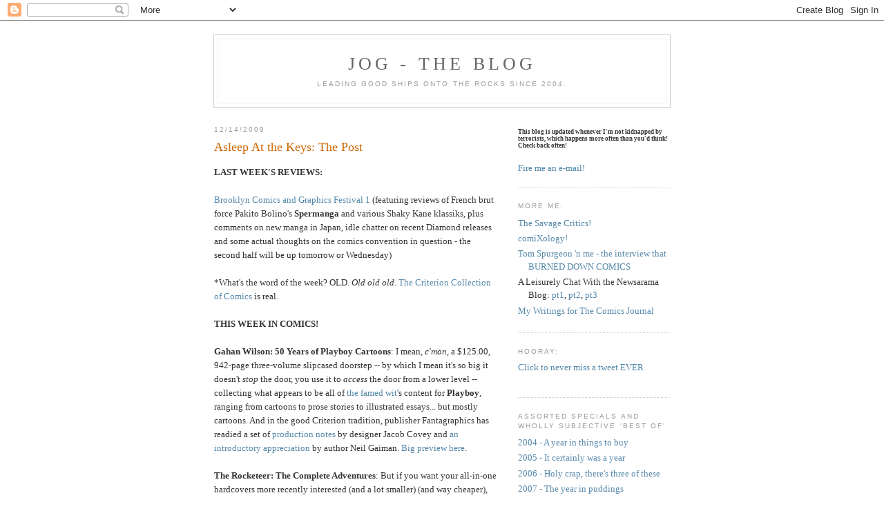

--- FILE ---
content_type: text/html; charset=UTF-8
request_url: https://joglikescomics.blogspot.com/2009/12/asleep-at-keys-post.html
body_size: 13663
content:
<!DOCTYPE html PUBLIC "-//W3C//DTD XHTML 1.0 Strict//EN" "http://www.w3.org/TR/xhtml1/DTD/xhtml1-strict.dtd">

<html xmlns="http://www.w3.org/1999/xhtml" xml:lang="en" lang="en">
<head>
<script type="text/javascript" src="//www.haloscan.com/load/jog"> </script>

  <title>Jog - The Blog: Asleep At the Keys: The Post</title>

  <script type="text/javascript">(function() { (function(){function b(g){this.t={};this.tick=function(h,m,f){var n=f!=void 0?f:(new Date).getTime();this.t[h]=[n,m];if(f==void 0)try{window.console.timeStamp("CSI/"+h)}catch(q){}};this.getStartTickTime=function(){return this.t.start[0]};this.tick("start",null,g)}var a;if(window.performance)var e=(a=window.performance.timing)&&a.responseStart;var p=e>0?new b(e):new b;window.jstiming={Timer:b,load:p};if(a){var c=a.navigationStart;c>0&&e>=c&&(window.jstiming.srt=e-c)}if(a){var d=window.jstiming.load;
c>0&&e>=c&&(d.tick("_wtsrt",void 0,c),d.tick("wtsrt_","_wtsrt",e),d.tick("tbsd_","wtsrt_"))}try{a=null,window.chrome&&window.chrome.csi&&(a=Math.floor(window.chrome.csi().pageT),d&&c>0&&(d.tick("_tbnd",void 0,window.chrome.csi().startE),d.tick("tbnd_","_tbnd",c))),a==null&&window.gtbExternal&&(a=window.gtbExternal.pageT()),a==null&&window.external&&(a=window.external.pageT,d&&c>0&&(d.tick("_tbnd",void 0,window.external.startE),d.tick("tbnd_","_tbnd",c))),a&&(window.jstiming.pt=a)}catch(g){}})();window.tickAboveFold=function(b){var a=0;if(b.offsetParent){do a+=b.offsetTop;while(b=b.offsetParent)}b=a;b<=750&&window.jstiming.load.tick("aft")};var k=!1;function l(){k||(k=!0,window.jstiming.load.tick("firstScrollTime"))}window.addEventListener?window.addEventListener("scroll",l,!1):window.attachEvent("onscroll",l);
 })();</script><script type="text/javascript">function a(){var b=window.location.href,c=b.split("?");switch(c.length){case 1:return b+"?m=1";case 2:return c[1].search("(^|&)m=")>=0?null:b+"&m=1";default:return null}}var d=navigator.userAgent;if(d.indexOf("Mobile")!=-1&&d.indexOf("WebKit")!=-1&&d.indexOf("iPad")==-1||d.indexOf("Opera Mini")!=-1||d.indexOf("IEMobile")!=-1){var e=a();e&&window.location.replace(e)};
</script><meta http-equiv="Content-Type" content="text/html; charset=UTF-8" />
<meta name="generator" content="Blogger" />
<link rel="icon" type="image/vnd.microsoft.icon" href="https://www.blogger.com/favicon.ico"/>
<link rel="alternate" type="application/atom+xml" title="Jog - The Blog - Atom" href="https://joglikescomics.blogspot.com/feeds/posts/default" />
<link rel="alternate" type="application/rss+xml" title="Jog - The Blog - RSS" href="https://joglikescomics.blogspot.com/feeds/posts/default?alt=rss" />
<link rel="service.post" type="application/atom+xml" title="Jog - The Blog - Atom" href="https://www.blogger.com/feeds/7626316/posts/default" />
<link rel="alternate" type="application/atom+xml" title="Jog - The Blog - Atom" href="https://joglikescomics.blogspot.com/feeds/1630893230715465609/comments/default" />
<link rel="stylesheet" type="text/css" href="https://www.blogger.com/static/v1/v-css/1601750677-blog_controls.css"/>
<link rel="stylesheet" type="text/css" href="https://www.blogger.com/dyn-css/authorization.css?targetBlogID=7626316&zx=9e5d936b-1bb9-4286-a93e-79e859a59711"/>


  <style type="text/css">
/*
-----------------------------------------------
Blogger Template Style
Name:     Minima
Designer: Douglas Bowman
URL:      www.stopdesign.com
Date:     26 Feb 2004
----------------------------------------------- */



body {
  background:#fff;
  margin:0;
  padding:40px 20px;
  font:x-small Georgia,Serif;
  text-align:center;
  color:#333;
  font-size/* */:/**/small;
  font-size: /**/small;
  }
a:link {
  color:#58a;
  text-decoration:none;
  }
a:visited {
  color:#969;
  text-decoration:none;
  }
a:hover {
  color:#c60;
  text-decoration:underline;
  }
a img {
  border-width:0;
  }


/* Header
----------------------------------------------- */
#header {
  width:660px;
  margin:0 auto 10px;
  border:1px solid #ccc;
  }
#blog-title {
  margin:5px 5px 0;
  padding:20px 20px .25em;
  border:1px solid #eee;
  border-width:1px 1px 0;
  font-size:200%;
  line-height:1.2em;
  font-weight:normal;
  color:#666;
  text-transform:uppercase;
  letter-spacing:.2em;
  }
#blog-title a {
  color:#666;
  text-decoration:none;
  }
#blog-title a:hover {
  color:#c60;
  }
#description {
  margin:0 5px 5px;
  padding:0 20px 20px;
  border:1px solid #eee;
  border-width:0 1px 1px;
  max-width:700px;
  font:78%/1.4em "Trebuchet MS",Trebuchet,Arial,Verdana,Sans-serif;
  text-transform:uppercase;
  letter-spacing:.2em;
  color:#999;
  }


/* Content
----------------------------------------------- */
#content {
  width:660px;
  margin:0 auto;
  padding:0;
  text-align:left;
  }
#main {
  width:410px;
  float:left;
  }
#sidebar {
  width:220px;
  float:right;
  }


/* Headings
----------------------------------------------- */
h2 {
  margin:1.5em 0 .75em;
  font:78%/1.4em "Trebuchet MS",Trebuchet,Arial,Verdana,Sans-serif;
  text-transform:uppercase;
  letter-spacing:.2em;
  color:#999;
  }


/* Posts
----------------------------------------------- */
.date-header {
  margin:1.5em 0 .5em;
  }
.post {
  margin:.5em 0 1.5em;
  border-bottom:1px dotted #ccc;
  padding-bottom:1.5em;
  }
.post-title {
  margin:.25em 0 0;
  padding:0 0 4px;
  font-size:140%;
  font-weight:normal;
  line-height:1.4em;
  color:#c60;
  }
.post-title a, .post-title a:visited, .post-title strong {
  display:block;
  text-decoration:none;
  color:#c60;
  font-weight:normal;
  }
.post-title strong, .post-title a:hover {
  color:#333;
  }
.post div {
  margin:0 0 .75em;
  line-height:1.6em;
  }
p.post-footer {
  margin:-.25em 0 0;
  color:#ccc;
  }
.post-footer em, .comment-link {
  font:78%/1.4em "Trebuchet MS",Trebuchet,Arial,Verdana,Sans-serif;
  text-transform:uppercase;
  letter-spacing:.1em;
  }
.post-footer em {
  font-style:normal;
  color:#999;
  margin-right:.6em;
  }
.comment-link {
  margin-left:.6em;
  }
.post img {
  padding:4px;
  border:1px solid #ddd;
  }
.post blockquote {
  margin:1em 20px;
  }
.post blockquote p {
  margin:.75em 0;
  }


/* Comments
----------------------------------------------- */
#comments h4 {
  margin:1em 0;
  font:bold 78%/1.6em "Trebuchet MS",Trebuchet,Arial,Verdana,Sans-serif;
  text-transform:uppercase;
  letter-spacing:.2em;
  color:#999;
  }
#comments h4 strong {
  font-size:130%;
  }
#comments-block {
  margin:1em 0 1.5em;
  line-height:1.6em;
  }
#comments-block dt {
  margin:.5em 0;
  }
#comments-block dd {
  margin:.25em 0 0;
  }
#comments-block dd.comment-timestamp {
  margin:-.25em 0 2em;
  font:78%/1.4em "Trebuchet MS",Trebuchet,Arial,Verdana,Sans-serif;
  text-transform:uppercase;
  letter-spacing:.1em;
  }
#comments-block dd p {
  margin:0 0 .75em;
  }
.deleted-comment {
  font-style:italic;
  color:gray;
  }


/* Sidebar Content
----------------------------------------------- */
#sidebar ul {
  margin:0 0 1.5em;
  padding:0 0 1.5em;
  border-bottom:1px dotted #ccc;
  list-style:none;
  }
#sidebar li {
  margin:0;
  padding:0 0 .25em 15px;
  text-indent:-15px;
  line-height:1.5em;
  }
#sidebar p {
  color:#666;
  line-height:1.5em;
  }


/* Profile
----------------------------------------------- */
#profile-container {
  margin:0 0 1.5em;
  border-bottom:1px dotted #ccc;
  padding-bottom:1.5em;
  }
.profile-datablock {
  margin:.5em 0 .5em;
  }
.profile-img {
  display:inline;
  }
.profile-img img {
  float:left;
  padding:4px;
  border:1px solid #ddd;
  margin:0 8px 3px 0;
  }
.profile-data {
  margin:0;
  font:bold 78%/1.6em "Trebuchet MS",Trebuchet,Arial,Verdana,Sans-serif;
  text-transform:uppercase;
  letter-spacing:.1em;
  }
.profile-data strong {
  display:none;
  }
.profile-textblock {
  margin:0 0 .5em;
  }
.profile-link {
  margin:0;
  font:78%/1.4em "Trebuchet MS",Trebuchet,Arial,Verdana,Sans-serif;
  text-transform:uppercase;
  letter-spacing:.1em;
  }


/* Footer
----------------------------------------------- */
#footer {
  width:660px;
  clear:both;
  margin:0 auto;
  }
#footer hr {
  display:none;
  }
#footer p {
  margin:0;
  padding-top:15px;
  font:78%/1.6em "Trebuchet MS",Trebuchet,Verdana,Sans-serif;
  text-transform:uppercase;
  letter-spacing:.1em;
  }
  </style>

<meta name='google-adsense-platform-account' content='ca-host-pub-1556223355139109'/>
<meta name='google-adsense-platform-domain' content='blogspot.com'/>
<!-- --><style type="text/css">@import url(//www.blogger.com/static/v1/v-css/navbar/3334278262-classic.css);
div.b-mobile {display:none;}
</style>

</head>

<body><script type="text/javascript">
    function setAttributeOnload(object, attribute, val) {
      if(window.addEventListener) {
        window.addEventListener('load',
          function(){ object[attribute] = val; }, false);
      } else {
        window.attachEvent('onload', function(){ object[attribute] = val; });
      }
    }
  </script>
<div id="navbar-iframe-container"></div>
<script type="text/javascript" src="https://apis.google.com/js/platform.js"></script>
<script type="text/javascript">
      gapi.load("gapi.iframes:gapi.iframes.style.bubble", function() {
        if (gapi.iframes && gapi.iframes.getContext) {
          gapi.iframes.getContext().openChild({
              url: 'https://www.blogger.com/navbar/7626316?origin\x3dhttps://joglikescomics.blogspot.com',
              where: document.getElementById("navbar-iframe-container"),
              id: "navbar-iframe"
          });
        }
      });
    </script>

<div id="header">

  <h1 id="blog-title">
    <a href="http://joglikescomics.blogspot.com/">
	Jog - The Blog
	</a>
  </h1>
  <p id="description">Leading good ships onto the rocks since 2004.</p>

</div>

<!-- Begin #content -->
<div id="content">


<!-- Begin #main -->
<div id="main"><div id="main2">



    
  <h2 class="date-header">12/14/2009</h2>
  

  
     
  <!-- Begin .post -->
  <div class="post"><a name="1630893230715465609"></a>
         
    <h3 class="post-title">
	 
	 Asleep At the Keys: The Post
	 
    </h3>
    

	         <div class="post-body">
	<div>
      <div style="clear:both;"></div><span style="font-weight: bold;"><span style="font-weight: bold;"></span>LAST WEEK'S REVIEWS:</span><br /><br /><a href="http://joglikescomics.blogspot.com/2009/12/brooklyn-comics-and-graphics-festival.html">Brooklyn Comics and Graphics Festival 1</a> (featuring reviews of French brut force Pakito Bolino's <span style="font-weight: bold;">Spermanga</span> and various Shaky Kane klassiks, plus comments on new manga in Japan, idle chatter on recent Diamond releases and some actual thoughts on the comics convention in question - the second half will be up tomorrow or Wednesday)<br /><br />*What's the word of the week? OLD. <span style="font-style: italic;">Old old old</span>. <a href="http://www.comixology.com/articles/336/Then-as-Farce">The Criterion Collection of Comics</a> is real.<br /><br /><span style="font-weight: bold;">THIS WEEK IN COMICS!</span><br /><br /><span style="font-weight: bold;">Gahan Wilson: 50 Years of Playboy Cartoons</span>: I mean, <span style="font-style: italic;">c'mon</span>, a $125.00, 942-page three-volume slipcased doorstep -- by which I mean it's so big it doesn't <span style="font-style: italic;">stop</span> the door, you use it to <span style="font-style: italic;">access</span> the door from a lower level -- collecting what appears to be all of <a href="http://www.gahanwilson.com/">the famed wit</a>'s content for <span style="font-weight: bold;">Playboy</span>, ranging from cartoons to prose stories to illustrated essays... but mostly cartoons. And in the good Criterion tradition, publisher Fantagraphics has readied a set of <a href="http://www.fantagraphics.com/index.php?option=com_myblog&amp;show=Gahan-Wilson-Production-Notes.html&amp;Itemid=113">production notes</a> by designer Jacob Covey and <a href="http://www.fantagraphics.com/index.php?option=com_content&amp;task=view&amp;id=3441&amp;Itemid=137">an introductory appreciation</a> by author Neil Gaiman. <a href="http://www.fantagraphics.com/images/stories/previews/gwilso-preview.pdf">Big preview here</a>.<br /><br /><span style="font-weight: bold;">The Rocketeer: The Complete Adventures</span>: But if you want your all-in-one hardcovers more recently interested (and a lot smaller) (and way cheaper), you might want to look at this IDW collection of the late Dave Stevens' breezy early 20th century movie serial-inspired odyssey into adventure comics perfectionism, which blinked in and out of sight for 13 years (1982-95) and 111 pages before settling into a conclusion of sorts. It remains an attractive piece of modern throwback costumed hero stuff -- Michael Wm. Kaluta, no stranger to that himself, did breakdowns for some of the later segments -- here newly recolored by Laura Martin, presumably to add consistency to visuals noticeably affected by evolving visual tools. The publisher has two editions ready, a $29.99 basic edition, 144 pages, and a $75.00 Deluxe Edition that adds <span style="font-style: italic;">104</span> extra pages of production art and bonus images.<br /><br /><span style="font-weight: bold;">Silver Streak Comics #24 (The Next Issue Project #2)</span>: Wow, kinda forgot this was still a going concern - not a reprint at all, but Image's most conceptual of anthologies, assigning today's popular artists to public domain superhero and adventure characters to create a $3.99 'next issue' of a long-gone Golden Age series, printed in the larger period-specific pamphlet format. The first one of these was <a href="http://savagecritic.com/2008/02/21st-century-innovations-in-magazine.html">a very mixed bag</a>, but it's still hard for me to resist the prospect of Erik Larsen, Paul Grist and Michael T. Gilbert (of <span style="font-weight: bold;">Mr. Monster</span>) playing around with ye olde Lev Gleason superheroes. The probability of Jack Cole homage is high. <a href="http://www.imagecomics.com/fivepagepreview.php?title=ssc24&amp;page=1&amp;doubles=">Preview</a>.<br /><br /><span style="font-weight: bold;">Asterix &amp; Obelix's Birthday: The Golden Book</span>: Being the 34th official entry in the mighty Franco-Belgian series, another old comic, but one that simply never stopped after its creation just over 50 years ago by the late René Goscinny and current writer/artist Albert Uderzo. And 'mighty' stands strictly in terms of money and visibility, I'm afraid; almost everyone seems to agree that <span style="font-weight: bold;">Asterix</span> has been in decline for some time now, with 2005's <span style="font-weight: bold;">Asterix and the Falling Sky</span> (vol. 33) representing a mild cultural protectionist meltdown over the hideous uniform monster horde of manga, coupled with American superhero jokes dating back to crew cut era William Gaines. This one promises to be a little different, a probably-cozy old-series-talking-about-aging thing wherein 12 short stories track birthday celebrations throughout the years, matched up with a guidebook feature based around text by Goscinny. From <a href="http://www.sterlingpublishing.com/catalog?isbn=9781444000276">Sterling Publishing Company</a>; a $14.95 hardcover, 56 pages. <br /><br /><span style="font-weight: bold;">The Art of Ditko</span>: See, we're passing through the vintage comics color spectrum here. This is another IDW project, a Craig Yoe-edited/designed 9 1/2" x 12 1/2" hardcover appreciation of someone who needs no introduction, nor even a mention of his given name. Rare stories and art are promised, along with appreciations by Jerry Robinson, John Romita and P. Craig Russell, with an introduction by Stan Lee. It's 208 color pages for $29.99. <br /><br /><span style="font-weight: bold;">Drawing Down the Moon: The Art of Charles Vess</span>: Or maybe the latest in Dark Horse's line of artist-focused hardcover showcases will do? I've never heard of any of these things not looking really nice, so if you like high fantasy specialist Vess I can't imagine your $39.99 going to waste. <a href="http://www.darkhorse.com/Features/eComics/1101/Drawing-Down-the-Moon-The-Art-of-Charles-Vess">Huge preview here</a>, by which I mean over 1/4 of the book's contents - I get the impression <span style="font-style: italic;">someone's</span> mighty confident about this thing's appeal as a physical item. It's 9" x 12", 200 color pages, with an intro by author Susanna Clarke.<br /><br /><span style="font-weight: bold;">The Definitive Prince Valiant Companion</span>: Ok, what's next in our journey through antiquity? How about an expanded reprint of a 1992 book <span style="font-style: italic;">about</span> a vintage newspaper strip? Layers of an onion, friend. Brian M. Kane compiles and Fantagraphics publishes this 160-page package of essays and samples and synopses of everything Valiant, right up to today, with the participation of the strip's current creative team of Gary Gianni &amp; Mark Schultz. <a href="http://www.fantagraphics.com/images/stories/previews/pvcom-preview.pdf">It looks like this</a>. Note that this week brings the $39.99 hardback; a $24.99 softcover should follow shortly.<br /><br /><span style="font-weight: bold;">Harold Gray's Little Orphan Annie Vol. 4: House Divided Or Will Fate Trick Trixie?</span>: Oh my god, wait - we haven't had a proper thick book reprinting a big stack of old newspaper strips yet this week? Thank providence good American pluck and industry for IDW's Library of American Comics, because now 1932 and half of 1933 are coming back to life for $49.99. What could possibly come next?<br /><br /><span style="font-weight: bold;">Connie Vol. 1: Captives of the Space Pirates</span> &amp; <span style="font-weight: bold;">Connie Vol. 2: Battle for Titan</span>: Oh. Oh right. And finally, there is <span style="font-weight: bold;">Connie</span>. Don't know what Connie is? Yeah, me neither, but the internet assures me it's a signature comics work by illustrator <a href="http://lambiek.net/artists/g/godwin_francis.htm">Frank Godwin</a> and the product of a smaller syndicate, which meant exposure in smaller papers. Running from 1927-44, Connie apparently tossed its girl hero into any situation deemed attractive for the time, and these two $11.95 books -- 140 and 112 pages respectively -- cover the 1939 sci-fi era of the strip in which Connie went into space to confront space threats. From longtime rare/obscure funnies purveyors <a href="http://www.pacificcomics.com/connie2.html">Pacific Comics Club</a>, doing a 'deluxe' release and taken up by Diamond. Why not? Now can't possibly not be the time.<br /><br /><span style="font-weight: bold;">20th Century Boys Vol. 6 (of 24)</span>: But getting back to new... <span style="font-style: italic;">shit</span>, are manga reprints too??<br /><br /><span style="font-weight: bold;">Children of the Sea Vol. 2</span>: Maybe if it's a <span style="font-style: italic;">newer</span> manga... sure, like this evocative, lightly-plotted Daisuke Igarashi series about special water kids and vanishing fish, sort of an arty children's entertainment, although I understand it maybe doesn't remain fit for children for too long. Up to vol. 4 in Japan; $14.99, Viz, <a href="http://www.sigikki.com/">IKKI</a>, high-end.<br /><br /><span style="font-weight: bold;">Elephantmen #23</span>: Ending the current (long) run of self-contained side character stories, to focus on something else next. <br /><br /><span style="font-weight: bold;">Gødland #30</span>: Joe Casey, Tom Scioli. <a href="http://www.imagecomics.com/fivepagepreview.php?title=godland30&amp;page=1&amp;doubles=">Look</a>.<br /><br /><span style="font-weight: bold;">The Zombies That Ate the World #7 (of 8)</span>: Drawn by Guy Davis.<br /><br /><span style="font-weight: bold;">Hellblazer #262</span>: Your Peter Milligan of the week.<br /><br /><span style="font-weight: bold;">Dodgem Logic #1</span>: And finally, both old and new - the official bimonthly lifestyle magazine from off the streets of Northampton, England, fronted by writer/artist(!) Alan Moore, in the thrall of reviving some bygone whiff of the underground papers. Your $3.99 nets you cartoons (by the likes of Kevin O'Neil, Melinda Gebbe and Savage Pencil), helpful advice and chat on society, a CD of local music (including the Magus himself on one track) and texts of varying styles and attitudes. <a href="http://www.dodgemlogic.com/">The official site</a> has a lot of free things, enough to warrant an entire section labeled "Steal," which is probably as close to online culture as a new print endeavor can get today.<div style="clear:both; padding-bottom:0.25em"></div><p class="blogger-labels">Labels: <a rel='tag' href="http://joglikescomics.blogspot.com/search/label/this%20week%20in%20comics">this week in comics</a></p>
    </div>
    </div>
    
    <p class="post-footer">
      <em>posted by Jog at <a href="http://joglikescomics.blogspot.com/2009/12/asleep-at-keys-post.html" title="permanent link">11:00 PM</a></em>
      <a href="javascript:HaloScan('1630893230715465609');" target="_self"><script type="text/javascript">postCount('1630893230715465609'); </script></a> | <a href="javascript:HaloScanTB('1630893230715465609');" target="_self"><script type="text/javascript">postCountTB('1630893230715465609'); </script></a>
       <span class="item-action"><a href="https://www.blogger.com/email-post/7626316/1630893230715465609" title="Email Post"><img class="icon-action" alt="" src="https://resources.blogblog.com/img/icon18_email.gif" height="13" width="18"/></a></span>
    </p>
  
  </div>
  <!-- End .post -->
  
  
  
  <!-- Begin #comments -->
 
  <div id="comments">

	
		<p class="comment-timestamp">
	<a href="http://joglikescomics.blogspot.com/"><< Home</a>
    </p>
    </div>



  <!-- End #comments -->


</div></div>
<!-- End #main -->







<!-- Begin #sidebar -->
<div id="sidebar"><div id="sidebar2">
  
  <h6>This blog is updated whenever I'm not kidnapped by terrorists, which happens more often than you'd think!  Check back often!</h6>
  <ul>
  <a href='mailto:jog731@hotmail.com'>Fire me an e-mail!</a>
  </ul>
  <!-- Begin #profile-container -->

   
   
  <!-- End #profile -->

<h2 class="sidebar-title">MORE ME:</h2>
<ul>
<li><a href="http://savagecritic.com/">The Savage Critics!</a></li>
<li><a href="http://www.comixology.com/">comiXology!</a></li>
<li><a href="http://www.comicsreporter.com/index.php/resources/interviews/7186/">Tom Spurgeon 'n me - the interview that BURNED DOWN COMICS</a></li>
<li>A Leisurely Chat With the Newsarama Blog: <a href="http://blog.newsarama.com/2007/12/09/everyones-a-critic-an-interview-with-joe-jog-mcculloch-part-the-first/">pt1</a>, <a href="http://blog.newsarama.com/2007/12/23/everyones-a-critic-an-interview-with-joe-jog-mcculloch-part-the-second/">pt2</a>, <a href="http://blog.newsarama.com/2007/12/24/everyones-a-critic-an-interview-with-joe-jog-mcculloch-part-the-third/">pt3</a></li>
<li><a href="http://joglikescomics.blogspot.com/2008/04/welcome-2-comics-journal-ez-access-all.html">My Writings for The Comics Journal</a></li>
</ul>

<div id="twitter_div">
<h2 class="sidebar-title">Hooray:</h2>
<a href="http://twitter.com/snubpollard" id="twitter-link" >Click to never miss a tweet EVER</a>
<br>
<br>
<ul id="twitter_update_list">
</ul>
</div>
<script type="text/javascript" src="//twitter.com/javascripts/blogger.js"></script>
<script type="text/javascript" src="//twitter.com/statuses/user_timeline/snubpollard.json?callback=twitterCallback2&amp;count=5"></script>

<h2 class="sidebar-title">Assorted Specials and Wholly Subjective 'Best Of'</h2>
<ul>
<li><a href="http://joglikescomics.blogspot.com/2004/12/oh-no-time-is-almost-up.html">2004 - A year in things to buy</a></li>
<li><a href="http://joglikescomics.blogspot.com/2005/12/you-expected-this.html">2005 - It certainly was a year</a></li>
<li><a href="http://joglikescomics.blogspot.com/2006/12/you-probably-got-to-this-from-sidebar.html">2006 - Holy crap, there's three of these</a></li>
<li><a href="http://joglikescomics.blogspot.com/2007/12/every-new-top-ten-list-is-another-step.html">2007 - The year in puddings</a></li>
<li><a href="http://joglikescomics.blogspot.com/2009/01/its-start-of-january-let-nostalgia.html">2008 - So nice the size is twice</a></li>
<li><a href="http://joglikescomics.blogspot.com/2010/01/most-equivocal.html">2009 - Comics: 2009</a></li>
<li><a href="http://joglikescomics.blogspot.com/2005/06/i-need-something.html">Alan Moore - His Very Worst</a></li>
<li><a href="http://joglikescomics.blogspot.com/2008/09/be-sure-and-close-door-eternity-whips.html">Amazing, Remarkable: Eddie Campbell's Monsieur Leotard and Everything Else Around</a></li>
<li><a href="http://joglikescomics.blogspot.com/2007/07/gods-learned-burlesque.html">Apollo's Song: Dr. Osamu Tezuka Knows How Your Body Works</a></li>
<li><a href="http://joglikescomics.blogspot.com/2009/12/brooklyn-comics-and-graphics-festival.html">BCGF '09 Part 1</a></li>
<li><a href="http://joglikescomics.blogspot.com/2009/12/brooklyn-comics-and-graphics-festival_25.html">BCGF '09 Part 2</a></li>
<li><a href="http://joglikescomics.blogspot.com/2006/09/it-all-ties-together-in-end.html">Brendan McCarthy Standing Alone at the End of All Worlds</a></li>
<li><a href="http://joglikescomics.blogspot.com/2005/10/horror.html">Cannibal Holocaust: Not a Comic</a></li>
<li><a href="http://joglikescomics.blogspot.com/2005/12/merry.html">Christmas Jollies '05</a></li>
<li><a href="http://joglikescomics.blogspot.com/2009/05/desastre-hurlant-integrale.html">Désastre Hurlant: The DC/Humanoids alliance (written w' Tucker Stone)</a></li> 
<li><a href="http://joglikescomics.blogspot.com/2005/02/old-stuff-from-todays-stars-part-1-of.html">Empire (or: The Day Chip Delany, Howard Chaykin and Byron Preiss Invented Widescreen Comics and Nobody Cared)</a></li>
<li><a href="http://joglikescomics.blogspot.com/2005/01/system-of-world.html">Epileptic: David B. and How the World Works</a></li>
<li><a href="http://joglikescomics.blogspot.com/2006/05/series-of-words-on-franois-schuiten.html">François Schuiten, What We Can See of Him</a></li>
<li><a href="http://joglikescomics.blogspot.com/2005/05/free-comic-book-day-aftermath-bloggers.html">Free Comic Book Day '05 v. Me</a></li>
<li><a href="http://joglikescomics.blogspot.com/2006/05/free-comic-book-day-2006-song-of.html">Free Comic Book Day '06: Free Comic Books</a></li>
<li><a href="http://joglikescomics.blogspot.com/2007/05/free-comic-book-day-is-comics-holiday.html">Free Comic Book Day '07: I Guess They'll Have One Every Year</a></li>
<li><a href="http://joglikescomics.blogspot.com/2008/05/old-building.html">Free Comic Book Day '08: Back Home</a></li>
<li><a href="http://joglikescomics.blogspot.com/2005/07/special-feature.html">Golgo 13 Part 1</a></li>
<li><a href="http://joglikescomics.blogspot.com/2005/07/rest-of-special-feature.html">Golgo 13 Part 2</a></li>
<li><a href="http://joglikescomics.blogspot.com/search/label/Golgo%2013">Golgo 13: The VIZ Series</a></li>
<li><a href="http://joglikescomics.blogspot.com/2008/03/this-post-is-your-internet-easter.html">Jack T. Chick & Fred Carter: The Road to Hell</a></li>
<li><a href="http://joglikescomics.blogspot.com/2005/05/dans-lloge-de-lincertitude.html">Jean-Luc Godard: Just What a Comics Blog Needs</a></li>
<li><a href="http://joglikescomics.blogspot.com/2007/09/so-much-long-time-coming.html">Maggots, the Future Debris of the Late Fort Thunder</a></li>
<li><a href="http://joglikescomics.blogspot.com/2008/06/twenty-three-fragments-of-mocca-2008.html">MoCCA '08: Pieces</a></li>
<li><a href="http://joglikescomics.blogspot.com/2009/06/i-as-usual-i-didnt-wake-up-until-i-was.html">MoCCA '09 Part 1</a></li>
<li><a href="http://joglikescomics.blogspot.com/2009/06/mocca-09-tourist.html">MoCCA '09 Part 2</a></li>
<li><a href="http://joglikescomics.blogspot.com/2010/03/my-life-is-choked-with-comics-archives.html">My Life is Choked with Comics - Archives</a></li>
<li><a href="http://joglikescomics.blogspot.com/2008/04/shape-of-things-part-1-of-2.html">NYCC '08 Part 1</a></li>
<li><a href="http://joglikescomics.blogspot.com/2008/04/shape-of-things-part-2-of-2.html">NYCC '08 Part 2</a></li>
<li><a href="http://joglikescomics.blogspot.com/2005/02/this-is-texture_110874768752600661.html">Promethea #32</a></li>
<li><a href="http://joglikescomics.blogspot.com/2007/04/posting-on-recent-films.html">Quentin Tarantino’s Death Proof: Lots of Movies for a Comics Blog, Eh?</a></li>
<li><a href="http://joglikescomics.blogspot.com/2008/08/ha-ha-ha-ha-ha-ha-ive-evolved-into.html">Rory Hayes: His Life and Life</a></li>
<li><a href="http://joglikescomics.blogspot.com/2006/04/seven-soldiers-short-list.html">Seven Soldiers - The Reviews</a></li>
<li><a href="http://joglikescomics.blogspot.com/2006/10/spx-babys-first-impressions.html">SPX 2006: We are all about art at the megamall!</a></li>
<li><a href="http://joglikescomics.blogspot.com/2007/10/spx-2007-raw-muscle-power.html">SPX 2007: Rooms and Tables</a></li>
<li><a href="http://joglikescomics.blogspot.com/2008/10/participation.html">SPX 2008: Culture Bottle</a></li>
<li><a href="http://joglikescomics.blogspot.com/2009/10/spx-2009-comics-and-connecting-fabric.html">SPX 2009: Books and Asides</a></li>
<li><a href="http://joglikescomics.blogspot.com/2006/10/filth-of-city.html">Tatsumi and the Streets of Drama</a></li>
<li><a href="http://joglikescomics.blogspot.com/2005/09/im-prone-to-reverie.html">Ten Manga America's Shelves Demand</a></li>
<li><a href="http://joglikescomics.blogspot.com/2005/09/for-now-for-later-forever.html">Time2 and the Great Chaykin Index</a></li>
<li><a href="http://joglikescomics.blogspot.com/2006/03/and-that-was-that.html">Tom Strong and the End of ABC</a></li>
<li><a href="http://joglikescomics.blogspot.com/2005/07/lots-of-manga-talk.html">Urasawa's Pluto and Tezuka's Astro Boy</a></li>
</ul>  

  <h2 class="sidebar-title">Previous Posts</h2>
    <ul id="recently">
    
        <li><a href="http://joglikescomics.blogspot.com/2009/12/brooklyn-comics-and-graphics-festival.html">Brooklyn Comics and Graphics Festival: Collapsed E...</a></li>
     
        <li><a href="http://joglikescomics.blogspot.com/2009/12/theyre-prompting-you-to-jolt-holiday.html">They&#39;re Prompting You to Jolt the Holiday Economy</a></li>
     
        <li><a href="http://joglikescomics.blogspot.com/2009/12/as-is-often-in-case-in-waning-2009-this.html">As is often in case in waning 2009, this post is m...</a></li>
     
        <li><a href="http://joglikescomics.blogspot.com/2009/12/ok-heres-future.html">Ok, here&#39;s the future.</a></li>
     
        <li><a href="http://joglikescomics.blogspot.com/2009/12/i-have-10000-words-to-make-up-for.html">I have 10,000 words to make up for the heartbreak.</a></li>
     
        <li><a href="http://joglikescomics.blogspot.com/2009/11/thanks-in-advance-for-that.html">Thanks in advance for that.</a></li>
     
        <li><a href="http://joglikescomics.blogspot.com/2009/11/best-bullet-butt-boy-about.html">Best Bullet Butt Boy About</a></li>
     
        <li><a href="http://joglikescomics.blogspot.com/2009/11/good-things-come-to-those-who-check.html">Good things come to those who check the internet o...</a></li>
     
        <li><a href="http://joglikescomics.blogspot.com/2009/11/i-feel-better.html">I feel better.</a></li>
     
        <li><a href="http://joglikescomics.blogspot.com/2009/11/anticipation-post-that-goes-near-and.html">An anticipation post that goes near and far.</a></li>
     
  </ul>
    


<h6>And now, the keys to paradise:</h6>
<ul>
   
   <li><a href="http://www.4thletter.net/">4thletter!</a></li>
   <li><a href="http://twiststreet.livejournal.com/">Abhay Khosla</a></li>
   <li><a href="http://abstractcomics.blogspot.com/">Abstract Comics: The Blog</a></li>
   <li><a href="http://wasaaak.blogspot.com/">Adam David</a></li>
   <li><a href="http://completelyfutile.blogspot.com/">Adam Stephanides</a></li>
   <li><a href="http://www.comicbookgalaxy.com/blog/">Alan David Doane</a></li>
   <li><a href="http://andrewhickey.info/">Andrew Hickey</a></li>
   <li><a href="http://www.awopodcast.com/">Anime World Order</a></li>
   <li><a href="http://www.pelleas.net/aniTOP/">AniPages</a></li>  
   <li><a href="http://www.barbelith.com">Barbelith</a></li>
   <li><a href="http://www.beaucoupkevin.com/">BeaucoupKevin</a></li>
   <li><a href="http://onpanel.wordpress.com/">Bill Kartalopoulos</a></li>
   <li><a href="http://billrandall.net/blog/">Bill Randall</a></li>
   <li><a href="http://oakhaus.blogspot.com/">Bill Sherman</a></li>
   <li><a href="http://blogflumer.blogspot.com/">Blog Flume</a></li>
   <li><a href="http://tearoomofdespair.blogspot.com/">Bob Temuka</a></li>
   <li><a href="http://www.awesome-engine.com/">Brack's Awesome Engine</a></li>
   <li><a href="http://briannicholson.blogspot.com/">Brian Nicholson</a></li>
   <li><a href="http://www.radiomaru.com/">Bryan Lee O'Malley</a></li>
   <li><a href="http://graphicontent.blogspot.com/">Chad Nevett</a></li>
   <li><a href="http://comics212.net/">Christopher Butcher</a></li>
   <li><a href="http://panelsandpixels.blogspot.com/">Christopher Mautner</a></li>
   <li><a href="http://gutteral.blogspot.com/">Christopher Randle</a></li>
   <li><a href="http://www.comicbookgalaxy.com/">Comic Book Galaxy</a></li>
   <li><a href="http://comicscomicsmag.com/">Comics Comics</a></li>
   <li><a href="http://joshreads.com//">Comics Curmudgeon, The</a></li>
   <li><a href="http://www.tcj.com">Comics Journal, The</a></li>
   <li><a href="http://goodcomics.comicbookresources.com/">Comics Should Be Good</a></li>
   <li><a href="http://nearit.blogspot.com/">David Allison</a></li>
   <li><a href="http://anagramsci.wordpress.com/">David Fiore</a></li>
   <li><a href="http://precur.wordpress.com/">David Welsh</a></li>
   <li><a href="http://www.madinkbeard.com/blog/">Derik Badman</a></li>
   <li><a href="http://dickhatesyourblog.blogspot.com/index.html">Dick Hyacinth</a></li>
   <li><a href="http://www.tcj.com/journalista/">Dirk Deppey</a></li>
   <li><a href="http://thecribsheet-isabelinho.blogspot.com/">Domingos Isabelinho</a></li>
   <li><a href="http://www.postmodernbarney.com/">Dorian Wright</a></li>
   <li><a href="http://drawnandquarterly.com/blog/">Drawn & Quarterly</a></li>
   <li><a href="http://theeasternstandard.blogspot.com/">Eastern Standard</a></li>
   <li><a href="http://eddiecampbell.blogspot.com/">Eddie Campbell</a></li>
   <li><a href="http://www.houseoffun.com/athome/ejournal.html">Evan Dorkin</a></li>
   <li><a href="http://factualopinion.typepad.com/the_factual_opinion">Factual Opinion, The</a></li>
   <li><a href="http://www.forbiddenplanet.co.uk/blog/">Forbidden Planet - The Blog</a></li>
   <li><a href="http://www.funnybookbabylon.com/">Funnybook Babylon</a></li>
   <li><a href="http://geoffklock.blogspot.com/">Geoff Klock</a></li>
   <li><a href="http://www.comicsbeat.com/">Heidi MacDonald's The Beat</a></li>
   <li><a href="http://www.tcj.com/hoodedutilitarian/">Hooded Utilitarian, The</a></li>
   <li><a href="http://www.ianbrill.com/blog.html">Ian Brill</a></li>
   <li><a href="http://everydayislikewednesday.blogspot.com/">J. Caleb Mozzocco</a></li>
   <li><a href="http://foragerblog.blogspot.com/">J.W. Hastings</a></li>
   <li><a href="http://blog.kobek.com/">Jarett Kobek</a></li>
   <li><a href="http://doublearticulation.blogspot.com/">Jim Roeg</a></li>
   <li><a href="http://www.comicsworthreading.com/">Johanna Draper Carlson</a></li
   <li><a href="http://johnkstuff.blogspot.com/">John Kricfalusi</a></li>
   <li><a href="http://johnnybacardi.blogspot.com/">Johnny Bacardi</a></li>
   <li><a href="http://oneofthejonesboys.wordpress.com/">Jones, one of the Jones boys</a></li>
   <li><a href="http://earthminds.blogspot.com/">Justin J. Fox</a></li>
   <li><a href="http://ragnell.blogspot.com/">Lisa Fortuner</a></li>
   <li><a href="http://www.mangablog.net/">MangaBlog</a></li>
   <li><a href="http://comipress.com/special/manga-zombie">Manga Zombie</a></li>
   <li><a href="http://notthebeastmaster.typepad.com/weblog/">Marc Singer</a></li>
   <li><a href="http://marcosinyourface.blogspot.com/">Marcos Perez</a></li>
   <li><a href="http://badlibrarianship.blogspot.com/">Mark Kardwell</a></li>
   <li><a href="http://www.mattfraction.com/">Matt Fraction</a></li>
   <li><a href="http://www.highway-62.com/blog/">Matt Maxwell</a></li>
   <li><a href="http://warren-peace.blogspot.com/">Matthew J. Brady</a></li>
   <li><a href="http://www.slantmagazine.com/house/tag/comics-column/">Michael Peterson's Comics Column</a></li>
   <li><a href="http://progressiveruin.com/">Mike Sterling</a></li>
   <li><a href="http://milogeorge.blogspot.com/">Milo George</a></li>
   <li><a href="http://mindlessones.com/">Mindless Ones</a></li>
   <li><a href="http://teilzeitgigant.de/">Myk</a></li>
   <li><a href="http://www.neilalien.com/">Neilalien</a></li>
   <li><a href="http://thenextissue.blogspot.com/">Next Issue!</a></li>
   <li><a href="http://circumstantial.wordpress.com/">Plok</a></li>
   <li><a href="http://politedissent.com/">Polite Dissent</a></li>
   <li><a href="http://estoreal.blogspot.com/">RAB</a></li>
   <li><a href="http://blog.myspace.com/index.cfm?fuseaction=blog.ListAll&friendID=12511636&Mytoken=20050410130403">Rob Vollmar</a></li>
   <li><a href="http://robot6.comicbookresources.com/">Robot 6</a></li>
   <li><a href="http://samehat.blogspot.com/">SAME HAT! SAME HAT!!</a></li>
   <li><a href="http://www.iloverobliefeld.blogspot.com/">Sandy Bilus</a></li>
   <li><a href="http://www.alltooflat.com/about/personal/sean/">Sean T. Collins</a></li>
   <li><a href="http://supervillain.wordpress.com/">Sean Witzke</a></li>
   <li><a href="http://shawnhoke.blogspot.com/">Shawn Hoke</a></li>
   <li><a href="http://www.thoughtballoonists.com/">Thought Balloonists</a></li>
   <li><a href="http://whenwillthehurtingstop.blogspot.com/">Tim O'Neil</a></li>
   <li><a href="http://geniusboyfiremelon.blogspot.com/">Timothy Callahan</a></li>
   <li><a href="http://www.comicsreporter.com/">Tom Spurgeon</a></li>
   <li><a href="http://www.comicbookgalaxy.com/troublewithcomics/">Trouble With Comics</a></li>
   <li><a href="http://www.usscatastrophe.com/">USS Catastrophe</a></li>
   <li><a href="http://splintercomics.blogspot.com/">Vanja Miskovic</a></li>
   <li><a href="http://psychopompandcircumstance.wordpress.com/">XyphaP</a></li>
</ul>

      <p id="powered-by"><a href="//www.blogger.com"><img src="https://lh3.googleusercontent.com/blogger_img_proxy/AEn0k_sc9CBi64pQK80dfmvCtxFUxHSgwC8Ygw16x1Zb3W73cx86h-VtRa_oehENe3ZEohg_CmCUCF0qhXt3tZA06Rm1OzDElzeyRTNzwi71Gm79=s0-d" alt="Powered by Blogger"></a></p>
      <a href="http://www.haloscan.com/"><img width="88" height="31" src="https://lh3.googleusercontent.com/blogger_img_proxy/AEn0k_sW26iRg34YYogMXJwzdnpQVflzHD43tdUUYGfE3z1xMolm5mUC8c3dZ9jzBg5IaleBF6bn_mU1hxGSuU0BSwJfLnlwrJSn3Q=s0-d" border="0" alt="Weblog Commenting and Trackback by HaloScan.com"></a>
  <!--
  <p>This is a paragraph of text that could go in the sidebar.</p>
  -->
  


</div></div>
<!-- End #sidebar -->


</div>
<!-- End #content -->



<!-- Begin #footer -->
<div id="footer"><hr />
  <p><!--This is an optional footer. If you want text here, place it inside these tags, and remove this comment. -->&nbsp;</p>

</div>
<!-- End #footer -->



<!--WEBBOT bot="HTMLMarkup" startspan ALT="Site Meter" -->
<script type="text/javascript" language="JavaScript">var site="s19jogger"</script>
<script type="text/javascript" language="JavaScript1.2" src="//s19.sitemeter.com/js/counter.js?site=s19jogger">
</script>
<noscript>
<a href="http://s19.sitemeter.com/stats.asp?site=s19jogger" target="_top">
<img src="https://lh3.googleusercontent.com/blogger_img_proxy/AEn0k_uaVStnGP5dHnjdxw_O76ifnCSDkHoz0h8wURG4vFBREpSSE2hnDy8ngmlZ5S71_ZbSJPLTRMqG37hVlznq9r3HpNvvVx6gZ3DxudGr517LCFMyY_k=s0-d" alt="Site Meter" border="0"></a>
</noscript>
<script type="text/javascript" language="JavaScript1.2" >
setTimeout('document.parentWindow.document.body.disabled = true;document.parentWindow.document.body.disabled = false;',100);
</script>
<!--WEBBOT bot="HTMLMarkup" Endspan -->
</body>
</html>